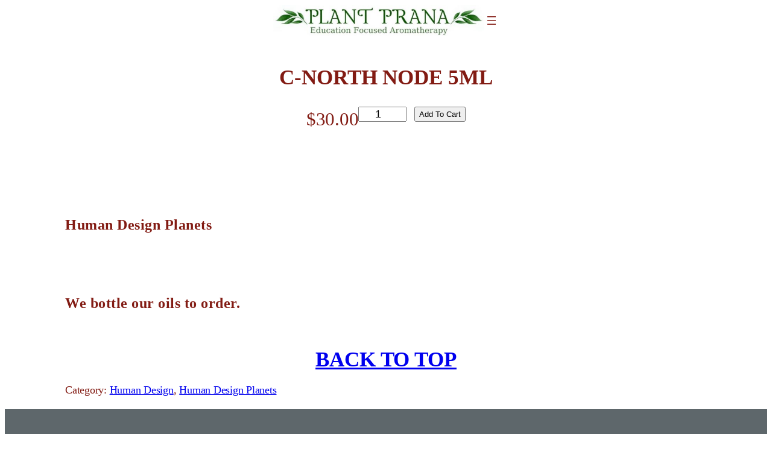

--- FILE ---
content_type: text/css
request_url: https://www.plantpranaoils.com/wp-content/uploads/js_composer/custom.css?ver=8.7.2
body_size: -174
content:
.hdj-page-all
{
	color: #0d00cc;
	font-family: Fjord One;
}

.hdj-page-title
{
	font-size: 30px;
	font-weight: bold;
	color: inherit;
	font-family: inherit;
}

.hdj-next-text,
.hdj-back-text,
.hdj-text
{
	font-size: 60px;
	font-weight: bold;
	color: inherit;	
	font-family: inherit;
}